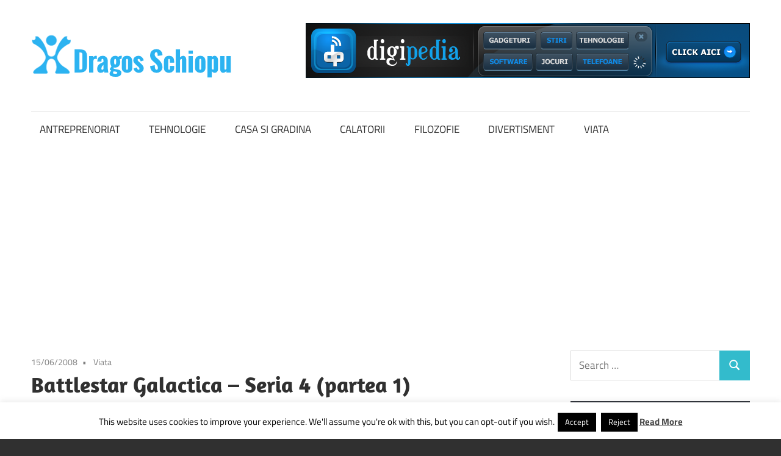

--- FILE ---
content_type: text/html; charset=UTF-8
request_url: https://dragosschiopu.ro/battlestar-galactica-seria-4-partea-1/
body_size: 18751
content:
<!DOCTYPE html><html lang="ro-RO"><head><meta charset="UTF-8"><meta name="viewport" content="width=device-width, initial-scale=1"><link rel="profile" href="http://gmpg.org/xfn/11"><link rel="pingback" href="https://dragosschiopu.ro/xmlrpc.php"><meta name='robots' content='index, follow, max-image-preview:large, max-snippet:-1, max-video-preview:-1' /> <!-- This site is optimized with the Yoast SEO plugin v26.8 - https://yoast.com/product/yoast-seo-wordpress/ --><!-- <link media="all" href="https://dragosschiopu.ro/wp-content/cache/autoptimize/css/autoptimize_e469663ec9435a327117803ee242c738.css" rel="stylesheet"> -->
<link rel="stylesheet" type="text/css" href="//dragosschiopu.ro/wp-content/cache/wpfc-minified/32nzeayd/6bpy9.css" media="all"/><title>Battlestar Galactica - Seria 4 (partea 1) - Dragos Schiopu</title><meta name="description" content="Vineri s-a difuzat pe sci-fi si ultimul episod din aceasta parte a seriei. Daca pana acum totul era cu dus intors si imbarligat, in acest ultim episod (de" /><link rel="canonical" href="https://dragosschiopu.ro/battlestar-galactica-seria-4-partea-1/" /><meta name="twitter:label1" content="Scris de" /><meta name="twitter:data1" content="Dragos Schiopu" /><meta name="twitter:label2" content="Timp estimat pentru citire" /><meta name="twitter:data2" content="1 minut" /> <script type="application/ld+json" class="yoast-schema-graph">{"@context":"https://schema.org","@graph":[{"@type":"Article","@id":"https://dragosschiopu.ro/battlestar-galactica-seria-4-partea-1/#article","isPartOf":{"@id":"https://dragosschiopu.ro/battlestar-galactica-seria-4-partea-1/"},"author":{"name":"Dragos Schiopu","@id":"https://dragosschiopu.ro/#/schema/person/22428e8faa1bb7faba4f24a3cfaa067a"},"headline":"Battlestar Galactica &#8211; Seria 4 (partea 1)","datePublished":"2008-06-15T18:32:27+00:00","mainEntityOfPage":{"@id":"https://dragosschiopu.ro/battlestar-galactica-seria-4-partea-1/"},"wordCount":162,"publisher":{"@id":"https://dragosschiopu.ro/#organization"},"keywords":["filme","sci-fi","seriale","sf"],"articleSection":["Viata"],"inLanguage":"ro-RO"},{"@type":"WebPage","@id":"https://dragosschiopu.ro/battlestar-galactica-seria-4-partea-1/","url":"https://dragosschiopu.ro/battlestar-galactica-seria-4-partea-1/","name":"Battlestar Galactica - Seria 4 (partea 1) - Dragos Schiopu","isPartOf":{"@id":"https://dragosschiopu.ro/#website"},"datePublished":"2008-06-15T18:32:27+00:00","description":"Vineri s-a difuzat pe sci-fi si ultimul episod din aceasta parte a seriei. Daca pana acum totul era cu dus intors si imbarligat, in acest ultim episod (de","breadcrumb":{"@id":"https://dragosschiopu.ro/battlestar-galactica-seria-4-partea-1/#breadcrumb"},"inLanguage":"ro-RO","potentialAction":[{"@type":"ReadAction","target":["https://dragosschiopu.ro/battlestar-galactica-seria-4-partea-1/"]}]},{"@type":"BreadcrumbList","@id":"https://dragosschiopu.ro/battlestar-galactica-seria-4-partea-1/#breadcrumb","itemListElement":[{"@type":"ListItem","position":1,"name":"Prima pagină","item":"https://dragosschiopu.ro/"},{"@type":"ListItem","position":2,"name":"Battlestar Galactica &#8211; Seria 4 (partea 1)"}]},{"@type":"WebSite","@id":"https://dragosschiopu.ro/#website","url":"https://dragosschiopu.ro/","name":"Dragos Schiopu","description":"Blog despre antreprenoriat si calatorii","publisher":{"@id":"https://dragosschiopu.ro/#organization"},"potentialAction":[{"@type":"SearchAction","target":{"@type":"EntryPoint","urlTemplate":"https://dragosschiopu.ro/?s={search_term_string}"},"query-input":{"@type":"PropertyValueSpecification","valueRequired":true,"valueName":"search_term_string"}}],"inLanguage":"ro-RO"},{"@type":"Organization","@id":"https://dragosschiopu.ro/#organization","name":"Dragos Schiopu","url":"https://dragosschiopu.ro/","logo":{"@type":"ImageObject","inLanguage":"ro-RO","@id":"https://dragosschiopu.ro/#/schema/logo/image/","url":"https://dragosschiopu.ro/wp-content/uploads/2014/05/dragos_schiopu-logo6.png","contentUrl":"https://dragosschiopu.ro/wp-content/uploads/2014/05/dragos_schiopu-logo6.png","width":340,"height":90,"caption":"Dragos Schiopu"},"image":{"@id":"https://dragosschiopu.ro/#/schema/logo/image/"}},{"@type":"Person","@id":"https://dragosschiopu.ro/#/schema/person/22428e8faa1bb7faba4f24a3cfaa067a","name":"Dragos Schiopu","image":{"@type":"ImageObject","inLanguage":"ro-RO","@id":"https://dragosschiopu.ro/#/schema/person/image/","url":"https://secure.gravatar.com/avatar/03f5a8cad8099f63d9d2d032a68d387ac5783f18af1baed524601b3677c5c2c7?s=96&r=g","contentUrl":"https://secure.gravatar.com/avatar/03f5a8cad8099f63d9d2d032a68d387ac5783f18af1baed524601b3677c5c2c7?s=96&r=g","caption":"Dragos Schiopu"},"description":"Antreprenor. Investitor, Risk strategist. Pasionat de tehnologie și blogging. Dezvoltator de afaceri online. Optimist și perseverent. Om.","url":"https://dragosschiopu.ro/author/haotik/"}]}</script> <!-- / Yoast SEO plugin. --><link rel='dns-prefetch' href='//www.googletagmanager.com' /><link rel='dns-prefetch' href='//pagead2.googlesyndication.com' /><link rel='dns-prefetch' href='//fundingchoicesmessages.google.com' /><link rel="alternate" type="application/rss+xml" title="Dragos Schiopu &raquo; Flux" href="https://dragosschiopu.ro/feed/" /><link rel="alternate" type="application/rss+xml" title="Dragos Schiopu &raquo; Flux comentarii" href="https://dragosschiopu.ro/comments/feed/" /><link rel="alternate" title="oEmbed (JSON)" type="application/json+oembed" href="https://dragosschiopu.ro/wp-json/oembed/1.0/embed?url=https%3A%2F%2Fdragosschiopu.ro%2Fbattlestar-galactica-seria-4-partea-1%2F" /><link rel="alternate" title="oEmbed (XML)" type="text/xml+oembed" href="https://dragosschiopu.ro/wp-json/oembed/1.0/embed?url=https%3A%2F%2Fdragosschiopu.ro%2Fbattlestar-galactica-seria-4-partea-1%2F&#038;format=xml" /> <script src='//dragosschiopu.ro/wp-content/cache/wpfc-minified/qm1f9rbx/6bpy9.js' type="text/javascript"></script>
<!-- <script type="text/javascript" src="https://dragosschiopu.ro/wp-includes/js/jquery/jquery.min.js?ver=3.7.1" id="jquery-core-js"></script> --> <script type="text/javascript" id="cookie-law-info-js-extra">/* <![CDATA[ */
var Cli_Data = {"nn_cookie_ids":[],"cookielist":[],"non_necessary_cookies":[],"ccpaEnabled":"","ccpaRegionBased":"","ccpaBarEnabled":"","strictlyEnabled":["necessary","obligatoire"],"ccpaType":"gdpr","js_blocking":"","custom_integration":"","triggerDomRefresh":"","secure_cookies":""};
var cli_cookiebar_settings = {"animate_speed_hide":"500","animate_speed_show":"500","background":"#fff","border":"#444","border_on":"","button_1_button_colour":"#000","button_1_button_hover":"#000000","button_1_link_colour":"#fff","button_1_as_button":"1","button_1_new_win":"","button_2_button_colour":"#333","button_2_button_hover":"#292929","button_2_link_colour":"#444","button_2_as_button":"","button_2_hidebar":"1","button_3_button_colour":"#000","button_3_button_hover":"#000000","button_3_link_colour":"#fff","button_3_as_button":"1","button_3_new_win":"","button_4_button_colour":"#000","button_4_button_hover":"#000000","button_4_link_colour":"#fff","button_4_as_button":"1","button_7_button_colour":"#61a229","button_7_button_hover":"#4e8221","button_7_link_colour":"#fff","button_7_as_button":"1","button_7_new_win":"","font_family":"inherit","header_fix":"","notify_animate_hide":"1","notify_animate_show":"","notify_div_id":"#cookie-law-info-bar","notify_position_horizontal":"right","notify_position_vertical":"bottom","scroll_close":"","scroll_close_reload":"","accept_close_reload":"","reject_close_reload":"","showagain_tab":"","showagain_background":"#fff","showagain_border":"#000","showagain_div_id":"#cookie-law-info-again","showagain_x_position":"100px","text":"#000","show_once_yn":"","show_once":"10000","logging_on":"","as_popup":"","popup_overlay":"1","bar_heading_text":"","cookie_bar_as":"banner","popup_showagain_position":"bottom-right","widget_position":"left"};
var log_object = {"ajax_url":"https://dragosschiopu.ro/wp-admin/admin-ajax.php"};
//# sourceURL=cookie-law-info-js-extra
/* ]]> */</script> <script type="text/javascript" id="maxwell-slider-js-extra">/* <![CDATA[ */
var maxwell_slider_params = {"animation":"slide","speed":"7000"};
//# sourceURL=maxwell-slider-js-extra
/* ]]> */</script> <!-- Google tag (gtag.js) snippet added by Site Kit --> <!-- Google Analytics snippet added by Site Kit --> <script type="text/javascript" src="https://www.googletagmanager.com/gtag/js?id=GT-57897M7L" id="google_gtagjs-js" async></script> <script type="text/javascript" id="google_gtagjs-js-after">/* <![CDATA[ */
window.dataLayer = window.dataLayer || [];function gtag(){dataLayer.push(arguments);}
gtag("set","linker",{"domains":["dragosschiopu.ro"]});
gtag("js", new Date());
gtag("set", "developer_id.dZTNiMT", true);
gtag("config", "GT-57897M7L");
//# sourceURL=google_gtagjs-js-after
/* ]]> */</script> <link rel="https://api.w.org/" href="https://dragosschiopu.ro/wp-json/" /><link rel="alternate" title="JSON" type="application/json" href="https://dragosschiopu.ro/wp-json/wp/v2/posts/674" /><link rel="EditURI" type="application/rsd+xml" title="RSD" href="https://dragosschiopu.ro/xmlrpc.php?rsd" /><link rel='shortlink' href='https://dragosschiopu.ro/?p=674' /><meta name="generator" content="Site Kit by Google 1.170.0" /> <!-- Google AdSense meta tags added by Site Kit --><meta name="google-adsense-platform-account" content="ca-host-pub-2644536267352236"><meta name="google-adsense-platform-domain" content="sitekit.withgoogle.com"> <!-- End Google AdSense meta tags added by Site Kit --> <!-- Google AdSense snippet added by Site Kit --> <script type="text/javascript" async="async" src="https://pagead2.googlesyndication.com/pagead/js/adsbygoogle.js?client=ca-pub-6083708661861562&amp;host=ca-host-pub-2644536267352236" crossorigin="anonymous"></script> <!-- End Google AdSense snippet added by Site Kit --> <!-- Google AdSense Ad Blocking Recovery snippet added by Site Kit --> <script async src="https://fundingchoicesmessages.google.com/i/pub-6083708661861562?ers=1"></script><script>(function() {function signalGooglefcPresent() {if (!window.frames['googlefcPresent']) {if (document.body) {const iframe = document.createElement('iframe'); iframe.style = 'width: 0; height: 0; border: none; z-index: -1000; left: -1000px; top: -1000px;'; iframe.style.display = 'none'; iframe.name = 'googlefcPresent'; document.body.appendChild(iframe);} else {setTimeout(signalGooglefcPresent, 0);}}}signalGooglefcPresent();})();</script> <!-- End Google AdSense Ad Blocking Recovery snippet added by Site Kit --> <!-- Google AdSense Ad Blocking Recovery Error Protection snippet added by Site Kit --> <script>(function(){'use strict';function aa(a){var b=0;return function(){return b<a.length?{done:!1,value:a[b++]}:{done:!0}}}var ba=typeof Object.defineProperties=="function"?Object.defineProperty:function(a,b,c){if(a==Array.prototype||a==Object.prototype)return a;a[b]=c.value;return a};
function ca(a){a=["object"==typeof globalThis&&globalThis,a,"object"==typeof window&&window,"object"==typeof self&&self,"object"==typeof global&&global];for(var b=0;b<a.length;++b){var c=a[b];if(c&&c.Math==Math)return c}throw Error("Cannot find global object");}var da=ca(this);function l(a,b){if(b)a:{var c=da;a=a.split(".");for(var d=0;d<a.length-1;d++){var e=a[d];if(!(e in c))break a;c=c[e]}a=a[a.length-1];d=c[a];b=b(d);b!=d&&b!=null&&ba(c,a,{configurable:!0,writable:!0,value:b})}}
function ea(a){return a.raw=a}function n(a){var b=typeof Symbol!="undefined"&&Symbol.iterator&&a[Symbol.iterator];if(b)return b.call(a);if(typeof a.length=="number")return{next:aa(a)};throw Error(String(a)+" is not an iterable or ArrayLike");}function fa(a){for(var b,c=[];!(b=a.next()).done;)c.push(b.value);return c}var ha=typeof Object.create=="function"?Object.create:function(a){function b(){}b.prototype=a;return new b},p;
if(typeof Object.setPrototypeOf=="function")p=Object.setPrototypeOf;else{var q;a:{var ja={a:!0},ka={};try{ka.__proto__=ja;q=ka.a;break a}catch(a){}q=!1}p=q?function(a,b){a.__proto__=b;if(a.__proto__!==b)throw new TypeError(a+" is not extensible");return a}:null}var la=p;
function t(a,b){a.prototype=ha(b.prototype);a.prototype.constructor=a;if(la)la(a,b);else for(var c in b)if(c!="prototype")if(Object.defineProperties){var d=Object.getOwnPropertyDescriptor(b,c);d&&Object.defineProperty(a,c,d)}else a[c]=b[c];a.A=b.prototype}function ma(){for(var a=Number(this),b=[],c=a;c<arguments.length;c++)b[c-a]=arguments[c];return b}l("Object.is",function(a){return a?a:function(b,c){return b===c?b!==0||1/b===1/c:b!==b&&c!==c}});
l("Array.prototype.includes",function(a){return a?a:function(b,c){var d=this;d instanceof String&&(d=String(d));var e=d.length;c=c||0;for(c<0&&(c=Math.max(c+e,0));c<e;c++){var f=d[c];if(f===b||Object.is(f,b))return!0}return!1}});
l("String.prototype.includes",function(a){return a?a:function(b,c){if(this==null)throw new TypeError("The 'this' value for String.prototype.includes must not be null or undefined");if(b instanceof RegExp)throw new TypeError("First argument to String.prototype.includes must not be a regular expression");return this.indexOf(b,c||0)!==-1}});l("Number.MAX_SAFE_INTEGER",function(){return 9007199254740991});
l("Number.isFinite",function(a){return a?a:function(b){return typeof b!=="number"?!1:!isNaN(b)&&b!==Infinity&&b!==-Infinity}});l("Number.isInteger",function(a){return a?a:function(b){return Number.isFinite(b)?b===Math.floor(b):!1}});l("Number.isSafeInteger",function(a){return a?a:function(b){return Number.isInteger(b)&&Math.abs(b)<=Number.MAX_SAFE_INTEGER}});
l("Math.trunc",function(a){return a?a:function(b){b=Number(b);if(isNaN(b)||b===Infinity||b===-Infinity||b===0)return b;var c=Math.floor(Math.abs(b));return b<0?-c:c}});/*

 Copyright The Closure Library Authors.
 SPDX-License-Identifier: Apache-2.0
*/
var u=this||self;function v(a,b){a:{var c=["CLOSURE_FLAGS"];for(var d=u,e=0;e<c.length;e++)if(d=d[c[e]],d==null){c=null;break a}c=d}a=c&&c[a];return a!=null?a:b}function w(a){return a};function na(a){u.setTimeout(function(){throw a;},0)};var oa=v(610401301,!1),pa=v(188588736,!0),qa=v(645172343,v(1,!0));var x,ra=u.navigator;x=ra?ra.userAgentData||null:null;function z(a){return oa?x?x.brands.some(function(b){return(b=b.brand)&&b.indexOf(a)!=-1}):!1:!1}function A(a){var b;a:{if(b=u.navigator)if(b=b.userAgent)break a;b=""}return b.indexOf(a)!=-1};function B(){return oa?!!x&&x.brands.length>0:!1}function C(){return B()?z("Chromium"):(A("Chrome")||A("CriOS"))&&!(B()?0:A("Edge"))||A("Silk")};var sa=B()?!1:A("Trident")||A("MSIE");!A("Android")||C();C();A("Safari")&&(C()||(B()?0:A("Coast"))||(B()?0:A("Opera"))||(B()?0:A("Edge"))||(B()?z("Microsoft Edge"):A("Edg/"))||B()&&z("Opera"));var ta={},D=null;var ua=typeof Uint8Array!=="undefined",va=!sa&&typeof btoa==="function";var wa;function E(){return typeof BigInt==="function"};var F=typeof Symbol==="function"&&typeof Symbol()==="symbol";function xa(a){return typeof Symbol==="function"&&typeof Symbol()==="symbol"?Symbol():a}var G=xa(),ya=xa("2ex");var za=F?function(a,b){a[G]|=b}:function(a,b){a.g!==void 0?a.g|=b:Object.defineProperties(a,{g:{value:b,configurable:!0,writable:!0,enumerable:!1}})},H=F?function(a){return a[G]|0}:function(a){return a.g|0},I=F?function(a){return a[G]}:function(a){return a.g},J=F?function(a,b){a[G]=b}:function(a,b){a.g!==void 0?a.g=b:Object.defineProperties(a,{g:{value:b,configurable:!0,writable:!0,enumerable:!1}})};function Aa(a,b){J(b,(a|0)&-14591)}function Ba(a,b){J(b,(a|34)&-14557)};var K={},Ca={};function Da(a){return!(!a||typeof a!=="object"||a.g!==Ca)}function Ea(a){return a!==null&&typeof a==="object"&&!Array.isArray(a)&&a.constructor===Object}function L(a,b,c){if(!Array.isArray(a)||a.length)return!1;var d=H(a);if(d&1)return!0;if(!(b&&(Array.isArray(b)?b.includes(c):b.has(c))))return!1;J(a,d|1);return!0};var M=0,N=0;function Fa(a){var b=a>>>0;M=b;N=(a-b)/4294967296>>>0}function Ga(a){if(a<0){Fa(-a);var b=n(Ha(M,N));a=b.next().value;b=b.next().value;M=a>>>0;N=b>>>0}else Fa(a)}function Ia(a,b){b>>>=0;a>>>=0;if(b<=2097151)var c=""+(4294967296*b+a);else E()?c=""+(BigInt(b)<<BigInt(32)|BigInt(a)):(c=(a>>>24|b<<8)&16777215,b=b>>16&65535,a=(a&16777215)+c*6777216+b*6710656,c+=b*8147497,b*=2,a>=1E7&&(c+=a/1E7>>>0,a%=1E7),c>=1E7&&(b+=c/1E7>>>0,c%=1E7),c=b+Ja(c)+Ja(a));return c}
function Ja(a){a=String(a);return"0000000".slice(a.length)+a}function Ha(a,b){b=~b;a?a=~a+1:b+=1;return[a,b]};var Ka=/^-?([1-9][0-9]*|0)(\.[0-9]+)?$/;var O;function La(a,b){O=b;a=new a(b);O=void 0;return a}
function P(a,b,c){a==null&&(a=O);O=void 0;if(a==null){var d=96;c?(a=[c],d|=512):a=[];b&&(d=d&-16760833|(b&1023)<<14)}else{if(!Array.isArray(a))throw Error("narr");d=H(a);if(d&2048)throw Error("farr");if(d&64)return a;d|=64;if(c&&(d|=512,c!==a[0]))throw Error("mid");a:{c=a;var e=c.length;if(e){var f=e-1;if(Ea(c[f])){d|=256;b=f-(+!!(d&512)-1);if(b>=1024)throw Error("pvtlmt");d=d&-16760833|(b&1023)<<14;break a}}if(b){b=Math.max(b,e-(+!!(d&512)-1));if(b>1024)throw Error("spvt");d=d&-16760833|(b&1023)<<
14}}}J(a,d);return a};function Ma(a){switch(typeof a){case "number":return isFinite(a)?a:String(a);case "boolean":return a?1:0;case "object":if(a)if(Array.isArray(a)){if(L(a,void 0,0))return}else if(ua&&a!=null&&a instanceof Uint8Array){if(va){for(var b="",c=0,d=a.length-10240;c<d;)b+=String.fromCharCode.apply(null,a.subarray(c,c+=10240));b+=String.fromCharCode.apply(null,c?a.subarray(c):a);a=btoa(b)}else{b===void 0&&(b=0);if(!D){D={};c="ABCDEFGHIJKLMNOPQRSTUVWXYZabcdefghijklmnopqrstuvwxyz0123456789".split("");d=["+/=",
"+/","-_=","-_.","-_"];for(var e=0;e<5;e++){var f=c.concat(d[e].split(""));ta[e]=f;for(var g=0;g<f.length;g++){var h=f[g];D[h]===void 0&&(D[h]=g)}}}b=ta[b];c=Array(Math.floor(a.length/3));d=b[64]||"";for(e=f=0;f<a.length-2;f+=3){var k=a[f],m=a[f+1];h=a[f+2];g=b[k>>2];k=b[(k&3)<<4|m>>4];m=b[(m&15)<<2|h>>6];h=b[h&63];c[e++]=g+k+m+h}g=0;h=d;switch(a.length-f){case 2:g=a[f+1],h=b[(g&15)<<2]||d;case 1:a=a[f],c[e]=b[a>>2]+b[(a&3)<<4|g>>4]+h+d}a=c.join("")}return a}}return a};function Na(a,b,c){a=Array.prototype.slice.call(a);var d=a.length,e=b&256?a[d-1]:void 0;d+=e?-1:0;for(b=b&512?1:0;b<d;b++)a[b]=c(a[b]);if(e){b=a[b]={};for(var f in e)Object.prototype.hasOwnProperty.call(e,f)&&(b[f]=c(e[f]))}return a}function Oa(a,b,c,d,e){if(a!=null){if(Array.isArray(a))a=L(a,void 0,0)?void 0:e&&H(a)&2?a:Pa(a,b,c,d!==void 0,e);else if(Ea(a)){var f={},g;for(g in a)Object.prototype.hasOwnProperty.call(a,g)&&(f[g]=Oa(a[g],b,c,d,e));a=f}else a=b(a,d);return a}}
function Pa(a,b,c,d,e){var f=d||c?H(a):0;d=d?!!(f&32):void 0;a=Array.prototype.slice.call(a);for(var g=0;g<a.length;g++)a[g]=Oa(a[g],b,c,d,e);c&&c(f,a);return a}function Qa(a){return a.s===K?a.toJSON():Ma(a)};function Ra(a,b,c){c=c===void 0?Ba:c;if(a!=null){if(ua&&a instanceof Uint8Array)return b?a:new Uint8Array(a);if(Array.isArray(a)){var d=H(a);if(d&2)return a;b&&(b=d===0||!!(d&32)&&!(d&64||!(d&16)));return b?(J(a,(d|34)&-12293),a):Pa(a,Ra,d&4?Ba:c,!0,!0)}a.s===K&&(c=a.h,d=I(c),a=d&2?a:La(a.constructor,Sa(c,d,!0)));return a}}function Sa(a,b,c){var d=c||b&2?Ba:Aa,e=!!(b&32);a=Na(a,b,function(f){return Ra(f,e,d)});za(a,32|(c?2:0));return a};function Ta(a,b){a=a.h;return Ua(a,I(a),b)}function Va(a,b,c,d){b=d+(+!!(b&512)-1);if(!(b<0||b>=a.length||b>=c))return a[b]}
function Ua(a,b,c,d){if(c===-1)return null;var e=b>>14&1023||536870912;if(c>=e){if(b&256)return a[a.length-1][c]}else{var f=a.length;if(d&&b&256&&(d=a[f-1][c],d!=null)){if(Va(a,b,e,c)&&ya!=null){var g;a=(g=wa)!=null?g:wa={};g=a[ya]||0;g>=4||(a[ya]=g+1,g=Error(),g.__closure__error__context__984382||(g.__closure__error__context__984382={}),g.__closure__error__context__984382.severity="incident",na(g))}return d}return Va(a,b,e,c)}}
function Wa(a,b,c,d,e){var f=b>>14&1023||536870912;if(c>=f||e&&!qa){var g=b;if(b&256)e=a[a.length-1];else{if(d==null)return;e=a[f+(+!!(b&512)-1)]={};g|=256}e[c]=d;c<f&&(a[c+(+!!(b&512)-1)]=void 0);g!==b&&J(a,g)}else a[c+(+!!(b&512)-1)]=d,b&256&&(a=a[a.length-1],c in a&&delete a[c])}
function Xa(a,b){var c=Ya;var d=d===void 0?!1:d;var e=a.h;var f=I(e),g=Ua(e,f,b,d);if(g!=null&&typeof g==="object"&&g.s===K)c=g;else if(Array.isArray(g)){var h=H(g),k=h;k===0&&(k|=f&32);k|=f&2;k!==h&&J(g,k);c=new c(g)}else c=void 0;c!==g&&c!=null&&Wa(e,f,b,c,d);e=c;if(e==null)return e;a=a.h;f=I(a);f&2||(g=e,c=g.h,h=I(c),g=h&2?La(g.constructor,Sa(c,h,!1)):g,g!==e&&(e=g,Wa(a,f,b,e,d)));return e}function Za(a,b){a=Ta(a,b);return a==null||typeof a==="string"?a:void 0}
function $a(a,b){var c=c===void 0?0:c;a=Ta(a,b);if(a!=null)if(b=typeof a,b==="number"?Number.isFinite(a):b!=="string"?0:Ka.test(a))if(typeof a==="number"){if(a=Math.trunc(a),!Number.isSafeInteger(a)){Ga(a);b=M;var d=N;if(a=d&2147483648)b=~b+1>>>0,d=~d>>>0,b==0&&(d=d+1>>>0);b=d*4294967296+(b>>>0);a=a?-b:b}}else if(b=Math.trunc(Number(a)),Number.isSafeInteger(b))a=String(b);else{if(b=a.indexOf("."),b!==-1&&(a=a.substring(0,b)),!(a[0]==="-"?a.length<20||a.length===20&&Number(a.substring(0,7))>-922337:
a.length<19||a.length===19&&Number(a.substring(0,6))<922337)){if(a.length<16)Ga(Number(a));else if(E())a=BigInt(a),M=Number(a&BigInt(4294967295))>>>0,N=Number(a>>BigInt(32)&BigInt(4294967295));else{b=+(a[0]==="-");N=M=0;d=a.length;for(var e=b,f=(d-b)%6+b;f<=d;e=f,f+=6)e=Number(a.slice(e,f)),N*=1E6,M=M*1E6+e,M>=4294967296&&(N+=Math.trunc(M/4294967296),N>>>=0,M>>>=0);b&&(b=n(Ha(M,N)),a=b.next().value,b=b.next().value,M=a,N=b)}a=M;b=N;b&2147483648?E()?a=""+(BigInt(b|0)<<BigInt(32)|BigInt(a>>>0)):(b=
n(Ha(a,b)),a=b.next().value,b=b.next().value,a="-"+Ia(a,b)):a=Ia(a,b)}}else a=void 0;return a!=null?a:c}function R(a,b){var c=c===void 0?"":c;a=Za(a,b);return a!=null?a:c};var S;function T(a,b,c){this.h=P(a,b,c)}T.prototype.toJSON=function(){return ab(this)};T.prototype.s=K;T.prototype.toString=function(){try{return S=!0,ab(this).toString()}finally{S=!1}};
function ab(a){var b=S?a.h:Pa(a.h,Qa,void 0,void 0,!1);var c=!S;var d=pa?void 0:a.constructor.v;var e=I(c?a.h:b);if(a=b.length){var f=b[a-1],g=Ea(f);g?a--:f=void 0;e=+!!(e&512)-1;var h=b;if(g){b:{var k=f;var m={};g=!1;if(k)for(var r in k)if(Object.prototype.hasOwnProperty.call(k,r))if(isNaN(+r))m[r]=k[r];else{var y=k[r];Array.isArray(y)&&(L(y,d,+r)||Da(y)&&y.size===0)&&(y=null);y==null&&(g=!0);y!=null&&(m[r]=y)}if(g){for(var Q in m)break b;m=null}else m=k}k=m==null?f!=null:m!==f}for(var ia;a>0;a--){Q=
a-1;r=h[Q];Q-=e;if(!(r==null||L(r,d,Q)||Da(r)&&r.size===0))break;ia=!0}if(h!==b||k||ia){if(!c)h=Array.prototype.slice.call(h,0,a);else if(ia||k||m)h.length=a;m&&h.push(m)}b=h}return b};function bb(a){return function(b){if(b==null||b=="")b=new a;else{b=JSON.parse(b);if(!Array.isArray(b))throw Error("dnarr");za(b,32);b=La(a,b)}return b}};function cb(a){this.h=P(a)}t(cb,T);var db=bb(cb);var U;function V(a){this.g=a}V.prototype.toString=function(){return this.g+""};var eb={};function fb(a){if(U===void 0){var b=null;var c=u.trustedTypes;if(c&&c.createPolicy){try{b=c.createPolicy("goog#html",{createHTML:w,createScript:w,createScriptURL:w})}catch(d){u.console&&u.console.error(d.message)}U=b}else U=b}a=(b=U)?b.createScriptURL(a):a;return new V(a,eb)};/*

 SPDX-License-Identifier: Apache-2.0
*/
function gb(a){var b=ma.apply(1,arguments);if(b.length===0)return fb(a[0]);for(var c=a[0],d=0;d<b.length;d++)c+=encodeURIComponent(b[d])+a[d+1];return fb(c)};function hb(a,b){a.src=b instanceof V&&b.constructor===V?b.g:"type_error:TrustedResourceUrl";var c,d;(c=(b=(d=(c=(a.ownerDocument&&a.ownerDocument.defaultView||window).document).querySelector)==null?void 0:d.call(c,"script[nonce]"))?b.nonce||b.getAttribute("nonce")||"":"")&&a.setAttribute("nonce",c)};function ib(){return Math.floor(Math.random()*2147483648).toString(36)+Math.abs(Math.floor(Math.random()*2147483648)^Date.now()).toString(36)};function jb(a,b){b=String(b);a.contentType==="application/xhtml+xml"&&(b=b.toLowerCase());return a.createElement(b)}function kb(a){this.g=a||u.document||document};function lb(a){a=a===void 0?document:a;return a.createElement("script")};function mb(a,b,c,d,e,f){try{var g=a.g,h=lb(g);h.async=!0;hb(h,b);g.head.appendChild(h);h.addEventListener("load",function(){e();d&&g.head.removeChild(h)});h.addEventListener("error",function(){c>0?mb(a,b,c-1,d,e,f):(d&&g.head.removeChild(h),f())})}catch(k){f()}};var nb=u.atob("aHR0cHM6Ly93d3cuZ3N0YXRpYy5jb20vaW1hZ2VzL2ljb25zL21hdGVyaWFsL3N5c3RlbS8xeC93YXJuaW5nX2FtYmVyXzI0ZHAucG5n"),ob=u.atob("WW91IGFyZSBzZWVpbmcgdGhpcyBtZXNzYWdlIGJlY2F1c2UgYWQgb3Igc2NyaXB0IGJsb2NraW5nIHNvZnR3YXJlIGlzIGludGVyZmVyaW5nIHdpdGggdGhpcyBwYWdlLg=="),pb=u.atob("RGlzYWJsZSBhbnkgYWQgb3Igc2NyaXB0IGJsb2NraW5nIHNvZnR3YXJlLCB0aGVuIHJlbG9hZCB0aGlzIHBhZ2Uu");function qb(a,b,c){this.i=a;this.u=b;this.o=c;this.g=null;this.j=[];this.m=!1;this.l=new kb(this.i)}
function rb(a){if(a.i.body&&!a.m){var b=function(){sb(a);u.setTimeout(function(){tb(a,3)},50)};mb(a.l,a.u,2,!0,function(){u[a.o]||b()},b);a.m=!0}}
function sb(a){for(var b=W(1,5),c=0;c<b;c++){var d=X(a);a.i.body.appendChild(d);a.j.push(d)}b=X(a);b.style.bottom="0";b.style.left="0";b.style.position="fixed";b.style.width=W(100,110).toString()+"%";b.style.zIndex=W(2147483544,2147483644).toString();b.style.backgroundColor=ub(249,259,242,252,219,229);b.style.boxShadow="0 0 12px #888";b.style.color=ub(0,10,0,10,0,10);b.style.display="flex";b.style.justifyContent="center";b.style.fontFamily="Roboto, Arial";c=X(a);c.style.width=W(80,85).toString()+
"%";c.style.maxWidth=W(750,775).toString()+"px";c.style.margin="24px";c.style.display="flex";c.style.alignItems="flex-start";c.style.justifyContent="center";d=jb(a.l.g,"IMG");d.className=ib();d.src=nb;d.alt="Warning icon";d.style.height="24px";d.style.width="24px";d.style.paddingRight="16px";var e=X(a),f=X(a);f.style.fontWeight="bold";f.textContent=ob;var g=X(a);g.textContent=pb;Y(a,e,f);Y(a,e,g);Y(a,c,d);Y(a,c,e);Y(a,b,c);a.g=b;a.i.body.appendChild(a.g);b=W(1,5);for(c=0;c<b;c++)d=X(a),a.i.body.appendChild(d),
a.j.push(d)}function Y(a,b,c){for(var d=W(1,5),e=0;e<d;e++){var f=X(a);b.appendChild(f)}b.appendChild(c);c=W(1,5);for(d=0;d<c;d++)e=X(a),b.appendChild(e)}function W(a,b){return Math.floor(a+Math.random()*(b-a))}function ub(a,b,c,d,e,f){return"rgb("+W(Math.max(a,0),Math.min(b,255)).toString()+","+W(Math.max(c,0),Math.min(d,255)).toString()+","+W(Math.max(e,0),Math.min(f,255)).toString()+")"}function X(a){a=jb(a.l.g,"DIV");a.className=ib();return a}
function tb(a,b){b<=0||a.g!=null&&a.g.offsetHeight!==0&&a.g.offsetWidth!==0||(vb(a),sb(a),u.setTimeout(function(){tb(a,b-1)},50))}function vb(a){for(var b=n(a.j),c=b.next();!c.done;c=b.next())(c=c.value)&&c.parentNode&&c.parentNode.removeChild(c);a.j=[];(b=a.g)&&b.parentNode&&b.parentNode.removeChild(b);a.g=null};function wb(a,b,c,d,e){function f(k){document.body?g(document.body):k>0?u.setTimeout(function(){f(k-1)},e):b()}function g(k){k.appendChild(h);u.setTimeout(function(){h?(h.offsetHeight!==0&&h.offsetWidth!==0?b():a(),h.parentNode&&h.parentNode.removeChild(h)):a()},d)}var h=xb(c);f(3)}function xb(a){var b=document.createElement("div");b.className=a;b.style.width="1px";b.style.height="1px";b.style.position="absolute";b.style.left="-10000px";b.style.top="-10000px";b.style.zIndex="-10000";return b};function Ya(a){this.h=P(a)}t(Ya,T);function yb(a){this.h=P(a)}t(yb,T);var zb=bb(yb);function Ab(a){if(!a)return null;a=Za(a,4);var b;a===null||a===void 0?b=null:b=fb(a);return b};var Bb=ea([""]),Cb=ea([""]);function Db(a,b){this.m=a;this.o=new kb(a.document);this.g=b;this.j=R(this.g,1);this.u=Ab(Xa(this.g,2))||gb(Bb);this.i=!1;b=Ab(Xa(this.g,13))||gb(Cb);this.l=new qb(a.document,b,R(this.g,12))}Db.prototype.start=function(){Eb(this)};
function Eb(a){Fb(a);mb(a.o,a.u,3,!1,function(){a:{var b=a.j;var c=u.btoa(b);if(c=u[c]){try{var d=db(u.atob(c))}catch(e){b=!1;break a}b=b===Za(d,1)}else b=!1}b?Z(a,R(a.g,14)):(Z(a,R(a.g,8)),rb(a.l))},function(){wb(function(){Z(a,R(a.g,7));rb(a.l)},function(){return Z(a,R(a.g,6))},R(a.g,9),$a(a.g,10),$a(a.g,11))})}function Z(a,b){a.i||(a.i=!0,a=new a.m.XMLHttpRequest,a.open("GET",b,!0),a.send())}function Fb(a){var b=u.btoa(a.j);a.m[b]&&Z(a,R(a.g,5))};(function(a,b){u[a]=function(){var c=ma.apply(0,arguments);u[a]=function(){};b.call.apply(b,[null].concat(c instanceof Array?c:fa(n(c))))}})("__h82AlnkH6D91__",function(a){typeof window.atob==="function"&&(new Db(window,zb(window.atob(a)))).start()});}).call(this);

window.__h82AlnkH6D91__("[base64]/[base64]/[base64]/[base64]");</script> <!-- End Google AdSense Ad Blocking Recovery Error Protection snippet added by Site Kit --><link rel="icon" href="https://dragosschiopu.ro/wp-content/uploads/2014/04/favicon.png" sizes="32x32" /><link rel="icon" href="https://dragosschiopu.ro/wp-content/uploads/2014/04/favicon.png" sizes="192x192" /><link rel="apple-touch-icon" href="https://dragosschiopu.ro/wp-content/uploads/2014/04/favicon.png" /><meta name="msapplication-TileImage" content="https://dragosschiopu.ro/wp-content/uploads/2014/04/favicon.png" /></head><body class="wp-singular post-template-default single single-post postid-674 single-format-standard wp-custom-logo wp-embed-responsive wp-theme-maxwell post-layout-one-column"><div id="page" class="hfeed site"> <a class="skip-link screen-reader-text" href="#content">Skip to content</a><header id="masthead" class="site-header clearfix" role="banner"><div class="header-main container clearfix"><div id="logo" class="site-branding clearfix"> <a href="https://dragosschiopu.ro/" class="custom-logo-link" rel="home"><img width="340" height="90" src="https://dragosschiopu.ro/wp-content/uploads/2014/05/dragos_schiopu-logo6.png" class="custom-logo" alt="Dragos Schiopu" decoding="async" srcset="https://dragosschiopu.ro/wp-content/uploads/2014/05/dragos_schiopu-logo6.png 340w, https://dragosschiopu.ro/wp-content/uploads/2014/05/dragos_schiopu-logo6-200x53.png 200w" sizes="(max-width: 340px) 100vw, 340px" /></a><p class="site-title"><a href="https://dragosschiopu.ro/" rel="home">Dragos Schiopu</a></p><p class="site-description">Blog despre antreprenoriat si calatorii</p></div><!-- .site-branding --><div class="header-widgets clearfix"><aside id="ai_widget-5" class="header-widget block-widget"><div class='code-block code-block-2' style='margin: 8px 0; clear: both;'> <a href='//www.digipedia.ro' target='_BLANK'> <img alt='DigiPedia' src='//digipedia.ro/banners/dp728x90.png'/></a></div></aside></div><!-- .header-widgets --></div><!-- .header-main --><div id="main-navigation-wrap" class="primary-navigation-wrap"> <button class="primary-menu-toggle menu-toggle" aria-controls="primary-menu" aria-expanded="false" > <svg class="icon icon-menu" aria-hidden="true" role="img"> <use xlink:href="https://dragosschiopu.ro/wp-content/themes/maxwell/assets/icons/genericons-neue.svg#menu"></use> </svg><svg class="icon icon-close" aria-hidden="true" role="img"> <use xlink:href="https://dragosschiopu.ro/wp-content/themes/maxwell/assets/icons/genericons-neue.svg#close"></use> </svg> <span class="menu-toggle-text">Navigation</span> </button><div class="primary-navigation"><nav id="site-navigation" class="main-navigation" role="navigation"  aria-label="Primary Menu"><ul id="primary-menu" class="menu"><li id="menu-item-40233" class="menu-item menu-item-type-taxonomy menu-item-object-category menu-item-40233"><a href="https://dragosschiopu.ro/category/antreprenoriat/">ANTREPRENORIAT</a></li><li id="menu-item-40234" class="menu-item menu-item-type-taxonomy menu-item-object-category menu-item-40234"><a href="https://dragosschiopu.ro/category/tehnologie/">TEHNOLOGIE</a></li><li id="menu-item-40238" class="menu-item menu-item-type-taxonomy menu-item-object-category menu-item-40238"><a href="https://dragosschiopu.ro/category/casa-si-gradina/">CASA SI GRADINA</a></li><li id="menu-item-40235" class="menu-item menu-item-type-taxonomy menu-item-object-category menu-item-40235"><a href="https://dragosschiopu.ro/category/calatorii/">CALATORII</a></li><li id="menu-item-40236" class="menu-item menu-item-type-taxonomy menu-item-object-category menu-item-40236"><a href="https://dragosschiopu.ro/category/filozofie/">FILOZOFIE</a></li><li id="menu-item-40237" class="menu-item menu-item-type-taxonomy menu-item-object-category menu-item-40237"><a href="https://dragosschiopu.ro/category/divertisment/">DIVERTISMENT</a></li><li id="menu-item-40232" class="menu-item menu-item-type-taxonomy menu-item-object-category current-post-ancestor current-menu-parent current-post-parent menu-item-40232"><a href="https://dragosschiopu.ro/category/viata/">VIATA</a></li></ul></nav><!-- #site-navigation --></div><!-- .primary-navigation --></div></header><!-- #masthead --><div id="content" class="site-content container clearfix"><section id="primary" class="content-single content-area"><main id="main" class="site-main" role="main"><article id="post-674" class="post-674 post type-post status-publish format-standard hentry category-viata tag-filme tag-sci-fi tag-seriale tag-sf"><header class="entry-header"><div class="entry-meta"><span class="meta-date"><a href="https://dragosschiopu.ro/battlestar-galactica-seria-4-partea-1/" title="6:32 pm" rel="bookmark"><time class="entry-date published updated" datetime="2008-06-15T18:32:27+03:00">15/06/2008</time></a></span><span class="meta-category"> <a href="https://dragosschiopu.ro/category/viata/" rel="category tag">Viata</a></span></div><h1 class="entry-title">Battlestar Galactica &#8211; Seria 4 (partea 1)</h1><div class="posted-by"> <img alt='' src='https://secure.gravatar.com/avatar/03f5a8cad8099f63d9d2d032a68d387ac5783f18af1baed524601b3677c5c2c7?s=32&#038;r=g' srcset='https://secure.gravatar.com/avatar/03f5a8cad8099f63d9d2d032a68d387ac5783f18af1baed524601b3677c5c2c7?s=64&#038;r=g 2x' class='avatar avatar-32 photo' height='32' width='32' decoding='async'/>Posted by <span class="meta-author"> <span class="author vcard"><a class="url fn n" href="https://dragosschiopu.ro/author/haotik/" title="View all posts by Dragos Schiopu" rel="author">Dragos Schiopu</a></span></span></div></header><!-- .entry-header --><div class="entry-content clearfix"><p>Vineri s-a difuzat pe sci-fi si ultimul episod din aceasta parte a seriei. Daca pana acum totul era cu dus intors si imbarligat, in acest ultim episod (de la jumatatea seriei) lucrurile se desfasoara cu foarte mare rapiditate, si totul se petrece intr-un mod deosebit.</p><p>Restul sezonului 4 apare abia in 2009, dar macar de data asta nu au facut ca de obicei cand ne lasau total cu oki in soare. Cu 5 minute inainte de final mai mai ca imi venea sa opresc filmul de frica ca cine stie ce se intampla ca sa ne lase iar cu ochii in soare.</p><p>Tot nu ne spune care este al V-lea cylon, dar eu sunt aproape sigur ca este Gaius Baltar. Indiferent de viziunile celorlalti, este singurul care a fost capabil sa faca &#8222;proiectii&#8221;, cred ca scenaristi stau pe net si rad de toata nebunia creata in jurul acestui al V-lea cylon, cand e foarte clar ca e vorba de Baltar.</p></div><!-- .entry-content --><footer class="entry-footer"><div class="entry-tags clearfix"> <span class="meta-tags"> <a href="https://dragosschiopu.ro/tag/filme/" rel="tag">filme</a><a href="https://dragosschiopu.ro/tag/sci-fi/" rel="tag">sci-fi</a><a href="https://dragosschiopu.ro/tag/seriale/" rel="tag">seriale</a><a href="https://dragosschiopu.ro/tag/sf/" rel="tag">sf</a> </span></div><!-- .entry-tags --><nav class="navigation post-navigation" aria-label="Articole"><h2 class="screen-reader-text">Navigare în articole</h2><div class="nav-links"><div class="nav-previous"><a href="https://dragosschiopu.ro/23-km-ora/" rel="prev"><span class="nav-link-text">Previous Post</span><h3 class="entry-title">23 km/ora</h3></a></div><div class="nav-next"><a href="https://dragosschiopu.ro/indiana-jones-and-the-kingdom-of-the-crystal-skull-2008/" rel="next"><span class="nav-link-text">Next Post</span><h3 class="entry-title">Indiana Jones and the Kingdom of the Crystal Skull (2008)</h3></a></div></div></nav></footer><!-- .entry-footer --></article><div id="comments" class="comments-area"></div><!-- #comments --></main><!-- #main --></section><!-- #primary --><section id="secondary" class="sidebar widget-area clearfix" role="complementary"><aside id="search-2" class="widget widget_search clearfix"><form role="search" method="get" class="search-form" action="https://dragosschiopu.ro/"> <label> <span class="screen-reader-text">Search for:</span> <input type="search" class="search-field"
 placeholder="Search &hellip;"
 value="" name="s"
 title="Search for:" /> </label> <button type="submit" class="search-submit"> <svg class="icon icon-search" aria-hidden="true" role="img"> <use xlink:href="https://dragosschiopu.ro/wp-content/themes/maxwell/assets/icons/genericons-neue.svg#search"></use> </svg> <span class="screen-reader-text">Search</span> </button></form></aside><aside id="custom_html-5" class="widget_text widget widget_custom_html clearfix"><div class="widget-header"><h3 class="widget-title">Proiectele altora</h3></div><div class="textwidget custom-html-widget"><a href="https://paulpadurariu.ro/studio-foto-iasi/" title="Studio Foto Iasi">Studio Foto Iasi</a> <br></div></aside><aside id="recent-posts-2" class="widget widget_recent_entries clearfix"><div class="widget-header"><h3 class="widget-title">Art. recente</h3></div><ul><li> <a href="https://dragosschiopu.ro/descopera-solutiile-gammax-si-hexol-pentru-protectia-motorului-si-a-transmisiei-de-la-rulmentika/">Descoperă soluțiile Gammax și Hexol pentru protecția motorului și a transmisiei de la Rulmentika!</a></li><li> <a href="https://dragosschiopu.ro/cauti-un-telefon-performant-dar-accesibil-in-romania-vezi-oferta-pentru-iphone-11-de-la-ch-ios/">Cauți un telefon performant, dar accesibil în România? Vezi oferta pentru iPhone 11 de la CH-iOS!</a></li><li> <a href="https://dragosschiopu.ro/ce-restaurant-din-suceava-are-pizza-delicioasa-pe-care-merita-sa-o-incerci-pepenero-and-more/">Ce restaurant din Suceava are pizza delicioasă pe care merită să o încerci? Pepenero… and more</a></li><li> <a href="https://dragosschiopu.ro/mor-de-pofta-da-fac-nazuri-de-unde-am-luat-un-burger-de-vita-cu-cheddar-bun-in-suceava-afla-aici/">Mor de poftă, da’ fac nazuri: de unde am luat un burger de vită cu cheddar, bun, în Suceava? Află aici!</a></li><li> <a href="https://dragosschiopu.ro/de-ce-sa-porti-ochelari-de-protectie-pentru-calculator-in-iasi-chiar-daca-nu-i-crezi-necesari-afla/">De ce să porți ochelari de protecție pentru calculator în Iași, chiar dacă nu-i crezi necesari? Află</a></li></ul></aside><aside id="recent-comments-3" class="widget widget_recent_comments clearfix"><div class="widget-header"><h3 class="widget-title">Comentarii recente</h3></div><ul id="recentcomments"><li class="recentcomments"><span class="comment-author-link"><a href="https://www.bestfun.ro/suge-o-ramona-sau-cum-sa-ti-ratezi-adolescenta-cu-stil/" class="url" rel="ugc external nofollow">Suge-o, Ramona! – Sau cum să-ți ratezi adolescența cu stil - BestFun.ro</a></span> la <a href="https://dragosschiopu.ro/oh-ramona/#comment-108129">Oh&#8230;. Ramona</a></li><li class="recentcomments"><span class="comment-author-link"><a href="https://ziarulbancar.ro" class="url" rel="ugc external nofollow">eBogdan</a></span> la <a href="https://dragosschiopu.ro/mi-am-inceput-propriul-sistem-de-valori/#comment-108101">Mi-am început propriul sistem de valori</a></li><li class="recentcomments"><span class="comment-author-link">Dobre Mihaescu</span> la <a href="https://dragosschiopu.ro/webstock-2024-evenimentul-anului-pe-18-octombrie/#comment-108049">Webstock 2024: Evenimentul anului, pe 18 octombrie</a></li><li class="recentcomments"><span class="comment-author-link"><a href="https://airlost.ro/" class="url" rel="ugc external nofollow">Andrei</a></span> la <a href="https://dragosschiopu.ro/lucruri-pe-care-e-bine-sa-le-stii-despre-conversia-unui-campervan-pentru-a-nu-avea-neplaceri/#comment-108048">Lucruri pe care e bine să le știi despre conversia unui campervan pentru a nu avea neplăceri</a></li><li class="recentcomments"><span class="comment-author-link"><a href="https://generatialuijohn.ro/povestea-ploiesteanului-care-pleaca-in-turul-europei-cu-dubita-o-aventura-de-10-000-km-in-50-de-zile/" class="url" rel="ugc external nofollow">Povestea ploieșteanului care pleacă în turul Europei cu dubița. O aventură de 10.000 km în 50 de zile - Generaţia lui John</a></span> la <a href="https://dragosschiopu.ro/despre-mine/#comment-108045">Despre mine</a></li></ul></aside><aside id="text-16" class="widget widget_text clearfix"><div class="textwidget"><!-- Start ProfitShare Zone 2297386 --> <script type="text/javascript">if("undefined"==typeof profitshare_id)var profitshare_id={};
if("undefined"!=typeof profitshare_id["2297386"]?profitshare_id["2297386"]++:profitshare_id["2297386"]=1,document.write('<div id="profitshare-2297386-'+profitshare_id["2297386"]+'" style="width:300px; heigh:250px;"></div>'),1==profitshare_id["2297386"]){var c=document.createElement("script");c.type="text/javascript",c.async=!0,c.src=("https:"==document.location.protocol?"https://":"http://")+"profitshare.ro/a/CEDj",document.getElementsByTagName("head")[0].appendChild(c)}</script> <!-- End ProfitShare Zone 2297386 --></div></aside><aside id="wp_subscribe-2" class="widget wp_subscribe clearfix"><div id="wp-subscribe" class="wp-subscribe-wrap wp-subscribe wp-subscribe-1" data-thanks_page="0" data-thanks_page_url="" data-thanks_page_new_window="0"><h4 class="title">Afla primul ce scriu</h4><p class="text"></p><form action="https://dragosschiopu.ro/battlestar-galactica-seria-4-partea-1?name=battlestar-galactica-seria-4-partea-1" method="post" class="wp-subscribe-form wp-subscribe-mailchimp" id="wp-subscribe-form-1"> <input class="regular-text email-field" type="email" name="email" placeholder="Introdu adresa ta de e-mail." title="Introdu adresa ta de e-mail." required> <input type="hidden" name="form_type" value="widget"> <input type="hidden" name="service" value="mailchimp"> <input type="hidden" name="widget" value="wp_subscribe-2"><div class="wps-consent-wrapper"> <label for="consent-field"> <input class="consent-field" id="consent-field" type="checkbox" name="consent" required> I consent to my submitted data being collected via this form* </label> <input class="submit" type="submit" name="submit" value="Aboneaza-te!"></form><div class="wp-subscribe-loader"> <svg version="1.1" id="loader-1" xmlns="http://www.w3.org/2000/svg" xmlns:xlink="http://www.w3.org/1999/xlink" x="0" y="0" width="40px" height="40px" viewBox="0 0 50 50" style="enable-background:new 0 0 50 50;" xml:space="preserve"> <path fill="#ffffff" d="M43.935,25.145c0-10.318-8.364-18.683-18.683-18.683c-10.318,0-18.683,8.365-18.683,18.683h4.068c0-8.071,6.543-14.615,14.615-14.615c8.072,0,14.615,6.543,14.615,14.615H43.935z"> <animateTransform attributeType="xml" attributeName="transform" type="rotate" from="0 25 25" to="360 25 25" dur="0.6s" repeatCount="indefinite"/> </path> </svg></div><p class="thanks">Multumesc pentru abonare.</p><p class="error">Eroare, reincearca mai tarziu.</p><div class="clear"></div><p class="footer-text"></p></div></aside></section><!-- #secondary --> </div><!-- #content --><div id="footer" class="footer-wrap"><footer id="colophon" class="site-footer container clearfix" role="contentinfo"><div id="footer-text" class="site-info"> <span class="credit-link"> WordPress Theme: Maxwell by ThemeZee. </span></div><!-- .site-info --></footer><!-- #colophon --></div></div><!-- #page --> <script type="speculationrules">{"prefetch":[{"source":"document","where":{"and":[{"href_matches":"/*"},{"not":{"href_matches":["/wp-*.php","/wp-admin/*","/wp-content/uploads/*","/wp-content/*","/wp-content/plugins/*","/wp-content/themes/maxwell/*","/*\\?(.+)"]}},{"not":{"selector_matches":"a[rel~=\"nofollow\"]"}},{"not":{"selector_matches":".no-prefetch, .no-prefetch a"}}]},"eagerness":"conservative"}]}</script> <!--googleoff: all--><div id="cookie-law-info-bar" data-nosnippet="true"><span>This website uses cookies to improve your experience. We'll assume you're ok with this, but you can opt-out if you wish.<a role='button' data-cli_action="accept" id="cookie_action_close_header" class="medium cli-plugin-button cli-plugin-main-button cookie_action_close_header cli_action_button wt-cli-accept-btn">Accept</a> <a role='button' id="cookie_action_close_header_reject" class="medium cli-plugin-button cli-plugin-main-button cookie_action_close_header_reject cli_action_button wt-cli-reject-btn" data-cli_action="reject">Reject</a> <a href="http://dragosschiopu.ro/cookies/" id="CONSTANT_OPEN_URL" target="_blank" class="cli-plugin-main-link">Read More</a></span></div><div id="cookie-law-info-again" data-nosnippet="true"><span id="cookie_hdr_showagain">Privacy &amp; Cookies Policy</span></div><div class="cli-modal" data-nosnippet="true" id="cliSettingsPopup" tabindex="-1" role="dialog" aria-labelledby="cliSettingsPopup" aria-hidden="true"><div class="cli-modal-dialog" role="document"><div class="cli-modal-content cli-bar-popup"> <button type="button" class="cli-modal-close" id="cliModalClose"> <svg class="" viewBox="0 0 24 24"><path d="M19 6.41l-1.41-1.41-5.59 5.59-5.59-5.59-1.41 1.41 5.59 5.59-5.59 5.59 1.41 1.41 5.59-5.59 5.59 5.59 1.41-1.41-5.59-5.59z"></path><path d="M0 0h24v24h-24z" fill="none"></path></svg> <span class="wt-cli-sr-only">Închide</span> </button><div class="cli-modal-body"><div class="cli-container-fluid cli-tab-container"><div class="cli-row"><div class="cli-col-12 cli-align-items-stretch cli-px-0"><div class="cli-privacy-overview"><h4>Privacy Overview</h4><div class="cli-privacy-content"><div class="cli-privacy-content-text">This website uses cookies to improve your experience while you navigate through the website. Out of these, the cookies that are categorized as necessary are stored on your browser as they are essential for the working of basic functionalities of the website. We also use third-party cookies that help us analyze and understand how you use this website. These cookies will be stored in your browser only with your consent. You also have the option to opt-out of these cookies. But opting out of some of these cookies may affect your browsing experience.</div></div> <a class="cli-privacy-readmore" aria-label="Arată mai mult" role="button" data-readmore-text="Arată mai mult" data-readless-text="Arată mai puțin"></a></div></div><div class="cli-col-12 cli-align-items-stretch cli-px-0 cli-tab-section-container"><div class="cli-tab-section"><div class="cli-tab-header"> <a role="button" tabindex="0" class="cli-nav-link cli-settings-mobile" data-target="necessary" data-toggle="cli-toggle-tab"> Necessary </a><div class="wt-cli-necessary-checkbox"> <input type="checkbox" class="cli-user-preference-checkbox"  id="wt-cli-checkbox-necessary" data-id="checkbox-necessary" checked="checked"  /> <label class="form-check-label" for="wt-cli-checkbox-necessary">Necessary</label></div> <span class="cli-necessary-caption">Întotdeauna activate</span></div><div class="cli-tab-content"><div class="cli-tab-pane cli-fade" data-id="necessary"><div class="wt-cli-cookie-description"> Necessary cookies are absolutely essential for the website to function properly. This category only includes cookies that ensures basic functionalities and security features of the website. These cookies do not store any personal information.</div></div></div></div><div class="cli-tab-section"><div class="cli-tab-header"> <a role="button" tabindex="0" class="cli-nav-link cli-settings-mobile" data-target="non-necessary" data-toggle="cli-toggle-tab"> Non-necessary </a><div class="cli-switch"> <input type="checkbox" id="wt-cli-checkbox-non-necessary" class="cli-user-preference-checkbox"  data-id="checkbox-non-necessary" checked='checked' /> <label for="wt-cli-checkbox-non-necessary" class="cli-slider" data-cli-enable="Activate" data-cli-disable="Dezactivate"><span class="wt-cli-sr-only">Non-necessary</span></label></div></div><div class="cli-tab-content"><div class="cli-tab-pane cli-fade" data-id="non-necessary"><div class="wt-cli-cookie-description"> Any cookies that may not be particularly necessary for the website to function and is used specifically to collect user personal data via analytics, ads, other embedded contents are termed as non-necessary cookies. It is mandatory to procure user consent prior to running these cookies on your website.</div></div></div></div></div></div></div></div><div class="cli-modal-footer"><div class="wt-cli-element cli-container-fluid cli-tab-container"><div class="cli-row"><div class="cli-col-12 cli-align-items-stretch cli-px-0"><div class="cli-tab-footer wt-cli-privacy-overview-actions"> <a id="wt-cli-privacy-save-btn" role="button" tabindex="0" data-cli-action="accept" class="wt-cli-privacy-btn cli_setting_save_button wt-cli-privacy-accept-btn cli-btn">SALVEAZĂ ȘI ACCEPTĂ</a></div></div></div></div></div></div></div></div><div class="cli-modal-backdrop cli-fade cli-settings-overlay"></div><div class="cli-modal-backdrop cli-fade cli-popupbar-overlay"></div> <!--googleon: all--><script type="text/javascript" id="maxwell-navigation-js-extra">/* <![CDATA[ */
var maxwellScreenReaderText = {"expand":"Expand child menu","collapse":"Collapse child menu","icon":"\u003Csvg class=\"icon icon-expand\" aria-hidden=\"true\" role=\"img\"\u003E \u003Cuse xlink:href=\"https://dragosschiopu.ro/wp-content/themes/maxwell/assets/icons/genericons-neue.svg#expand\"\u003E\u003C/use\u003E \u003C/svg\u003E"};
//# sourceURL=maxwell-navigation-js-extra
/* ]]> */</script> <script type="text/javascript" id="wp-subscribe-js-extra">/* <![CDATA[ */
var wp_subscribe = {"ajaxurl":"https://dragosschiopu.ro/wp-admin/admin-ajax.php"};
//# sourceURL=wp-subscribe-js-extra
/* ]]> */</script> <script id="wp-emoji-settings" type="application/json">{"baseUrl":"https://s.w.org/images/core/emoji/17.0.2/72x72/","ext":".png","svgUrl":"https://s.w.org/images/core/emoji/17.0.2/svg/","svgExt":".svg","source":{"concatemoji":"https://dragosschiopu.ro/wp-includes/js/wp-emoji-release.min.js?ver=6.9"}}</script> <script type="module">/* <![CDATA[ */
/*! This file is auto-generated */
const a=JSON.parse(document.getElementById("wp-emoji-settings").textContent),o=(window._wpemojiSettings=a,"wpEmojiSettingsSupports"),s=["flag","emoji"];function i(e){try{var t={supportTests:e,timestamp:(new Date).valueOf()};sessionStorage.setItem(o,JSON.stringify(t))}catch(e){}}function c(e,t,n){e.clearRect(0,0,e.canvas.width,e.canvas.height),e.fillText(t,0,0);t=new Uint32Array(e.getImageData(0,0,e.canvas.width,e.canvas.height).data);e.clearRect(0,0,e.canvas.width,e.canvas.height),e.fillText(n,0,0);const a=new Uint32Array(e.getImageData(0,0,e.canvas.width,e.canvas.height).data);return t.every((e,t)=>e===a[t])}function p(e,t){e.clearRect(0,0,e.canvas.width,e.canvas.height),e.fillText(t,0,0);var n=e.getImageData(16,16,1,1);for(let e=0;e<n.data.length;e++)if(0!==n.data[e])return!1;return!0}function u(e,t,n,a){switch(t){case"flag":return n(e,"\ud83c\udff3\ufe0f\u200d\u26a7\ufe0f","\ud83c\udff3\ufe0f\u200b\u26a7\ufe0f")?!1:!n(e,"\ud83c\udde8\ud83c\uddf6","\ud83c\udde8\u200b\ud83c\uddf6")&&!n(e,"\ud83c\udff4\udb40\udc67\udb40\udc62\udb40\udc65\udb40\udc6e\udb40\udc67\udb40\udc7f","\ud83c\udff4\u200b\udb40\udc67\u200b\udb40\udc62\u200b\udb40\udc65\u200b\udb40\udc6e\u200b\udb40\udc67\u200b\udb40\udc7f");case"emoji":return!a(e,"\ud83e\u1fac8")}return!1}function f(e,t,n,a){let r;const o=(r="undefined"!=typeof WorkerGlobalScope&&self instanceof WorkerGlobalScope?new OffscreenCanvas(300,150):document.createElement("canvas")).getContext("2d",{willReadFrequently:!0}),s=(o.textBaseline="top",o.font="600 32px Arial",{});return e.forEach(e=>{s[e]=t(o,e,n,a)}),s}function r(e){var t=document.createElement("script");t.src=e,t.defer=!0,document.head.appendChild(t)}a.supports={everything:!0,everythingExceptFlag:!0},new Promise(t=>{let n=function(){try{var e=JSON.parse(sessionStorage.getItem(o));if("object"==typeof e&&"number"==typeof e.timestamp&&(new Date).valueOf()<e.timestamp+604800&&"object"==typeof e.supportTests)return e.supportTests}catch(e){}return null}();if(!n){if("undefined"!=typeof Worker&&"undefined"!=typeof OffscreenCanvas&&"undefined"!=typeof URL&&URL.createObjectURL&&"undefined"!=typeof Blob)try{var e="postMessage("+f.toString()+"("+[JSON.stringify(s),u.toString(),c.toString(),p.toString()].join(",")+"));",a=new Blob([e],{type:"text/javascript"});const r=new Worker(URL.createObjectURL(a),{name:"wpTestEmojiSupports"});return void(r.onmessage=e=>{i(n=e.data),r.terminate(),t(n)})}catch(e){}i(n=f(s,u,c,p))}t(n)}).then(e=>{for(const n in e)a.supports[n]=e[n],a.supports.everything=a.supports.everything&&a.supports[n],"flag"!==n&&(a.supports.everythingExceptFlag=a.supports.everythingExceptFlag&&a.supports[n]);var t;a.supports.everythingExceptFlag=a.supports.everythingExceptFlag&&!a.supports.flag,a.supports.everything||((t=a.source||{}).concatemoji?r(t.concatemoji):t.wpemoji&&t.twemoji&&(r(t.twemoji),r(t.wpemoji)))});
//# sourceURL=https://dragosschiopu.ro/wp-includes/js/wp-emoji-loader.min.js
/* ]]> */</script> <script type="text/javascript" id="slb_context">/* <![CDATA[ */if ( !!window.jQuery ) {(function($){$(document).ready(function(){if ( !!window.SLB ) { {$.extend(SLB, {"context":["public","user_guest"]});} }})})(jQuery);}/* ]]> */</script> <!-- This site is optimized with Phil Singleton's WP SEO Structured Data Plugin v2.8.1 - https://kcseopro.com/wordpress-seo-structured-data-schema-plugin/ --> <!-- / WP SEO Structured Data Plugin. --> <script defer src="https://dragosschiopu.ro/wp-content/cache/autoptimize/js/autoptimize_1b88ad64853958cd07c52411a2c167ce.js"></script></body></html><!-- WP Fastest Cache file was created in 0.520 seconds, on 29/01/2026 @ 4:07 pm -->

--- FILE ---
content_type: text/html; charset=utf-8
request_url: https://www.google.com/recaptcha/api2/aframe
body_size: 267
content:
<!DOCTYPE HTML><html><head><meta http-equiv="content-type" content="text/html; charset=UTF-8"></head><body><script nonce="ktQBaS5cKjqPyuo-ZOdbbg">/** Anti-fraud and anti-abuse applications only. See google.com/recaptcha */ try{var clients={'sodar':'https://pagead2.googlesyndication.com/pagead/sodar?'};window.addEventListener("message",function(a){try{if(a.source===window.parent){var b=JSON.parse(a.data);var c=clients[b['id']];if(c){var d=document.createElement('img');d.src=c+b['params']+'&rc='+(localStorage.getItem("rc::a")?sessionStorage.getItem("rc::b"):"");window.document.body.appendChild(d);sessionStorage.setItem("rc::e",parseInt(sessionStorage.getItem("rc::e")||0)+1);localStorage.setItem("rc::h",'1769707385266');}}}catch(b){}});window.parent.postMessage("_grecaptcha_ready", "*");}catch(b){}</script></body></html>

--- FILE ---
content_type: application/javascript; charset=utf-8
request_url: https://fundingchoicesmessages.google.com/f/AGSKWxXpDpKWyFAuXj2BNXWsbXA2oE-sqZt1lsoySxYlLCQNdSQfO6fTTdSsTQge3zGDDn4GyAxjI3hr-Tcn8JBWmqq7pCqmhPZTMIdec18HpJO1K7Y4spVpMQFuEvtKQVjbCDK90JS8KA==?fccs=W251bGwsbnVsbCxudWxsLG51bGwsbnVsbCxudWxsLFsxNzY5NzA3Mzg3LDE2ODAwMDAwMF0sbnVsbCxudWxsLG51bGwsW251bGwsWzcsMTksNiwxOCwxM10sbnVsbCxudWxsLG51bGwsbnVsbCxudWxsLG51bGwsbnVsbCxudWxsLG51bGwsMV0sImh0dHBzOi8vZHJhZ29zc2NoaW9wdS5yby9iYXR0bGVzdGFyLWdhbGFjdGljYS1zZXJpYS00LXBhcnRlYS0xLyIsbnVsbCxbWzgsInpqZW5TVi1tRXNzIl0sWzksImVuLVVTIl0sWzE5LCIyIl0sWzE3LCJbMF0iXSxbMjQsIiJdLFsyOSwiZmFsc2UiXSxbMjEsIltbW1s1LDEsWzBdXSxbMTc2OTcwNzM4Myw5NDEzNzUwMDBdLFsxMjA5NjAwXV1dXSJdXV0
body_size: 182
content:
if (typeof __googlefc.fcKernelManager.run === 'function') {"use strict";this.default_ContributorServingResponseClientJs=this.default_ContributorServingResponseClientJs||{};(function(_){var window=this;
try{
var qp=function(a){this.A=_.t(a)};_.u(qp,_.J);var rp=function(a){this.A=_.t(a)};_.u(rp,_.J);rp.prototype.getWhitelistStatus=function(){return _.F(this,2)};var sp=function(a){this.A=_.t(a)};_.u(sp,_.J);var tp=_.ed(sp),up=function(a,b,c){this.B=a;this.j=_.A(b,qp,1);this.l=_.A(b,_.Pk,3);this.F=_.A(b,rp,4);a=this.B.location.hostname;this.D=_.Fg(this.j,2)&&_.O(this.j,2)!==""?_.O(this.j,2):a;a=new _.Qg(_.Qk(this.l));this.C=new _.dh(_.q.document,this.D,a);this.console=null;this.o=new _.mp(this.B,c,a)};
up.prototype.run=function(){if(_.O(this.j,3)){var a=this.C,b=_.O(this.j,3),c=_.fh(a),d=new _.Wg;b=_.hg(d,1,b);c=_.C(c,1,b);_.jh(a,c)}else _.gh(this.C,"FCNEC");_.op(this.o,_.A(this.l,_.De,1),this.l.getDefaultConsentRevocationText(),this.l.getDefaultConsentRevocationCloseText(),this.l.getDefaultConsentRevocationAttestationText(),this.D);_.pp(this.o,_.F(this.F,1),this.F.getWhitelistStatus());var e;a=(e=this.B.googlefc)==null?void 0:e.__executeManualDeployment;a!==void 0&&typeof a==="function"&&_.To(this.o.G,
"manualDeploymentApi")};var vp=function(){};vp.prototype.run=function(a,b,c){var d;return _.v(function(e){d=tp(b);(new up(a,d,c)).run();return e.return({})})};_.Tk(7,new vp);
}catch(e){_._DumpException(e)}
}).call(this,this.default_ContributorServingResponseClientJs);
// Google Inc.

//# sourceURL=/_/mss/boq-content-ads-contributor/_/js/k=boq-content-ads-contributor.ContributorServingResponseClientJs.en_US.zjenSV-mEss.es5.O/d=1/exm=ad_blocking_detection_executable,kernel_loader,loader_js_executable,monetization_cookie_state_migration_initialization_executable,optimization_state_updater_executable,web_monetization_wall_executable/ed=1/rs=AJlcJMwkzeCrPzcr4ZTu9XKJQ6RjDJX32Q/m=cookie_refresh_executable
__googlefc.fcKernelManager.run('\x5b\x5b\x5b7,\x22\x5b\x5bnull,\\\x22dragosschiopu.ro\\\x22,\\\x22AKsRol_5hBJk3ujcXL7ovAe-B_3dsDD01b_SJd5MUte8BH3xFYmY2FQMofjQjvZ-2z3AzRkoQyv3cv8lUhqlmJAiiBeyQpITePyuOXuU55QbnMZr8iDSyNqttdPymuLV8BeYY5tyRcewsu5xhMzmmSWxug8ccLY7cg\\\\u003d\\\\u003d\\\x22\x5d,null,\x5b\x5bnull,null,null,\\\x22https:\/\/fundingchoicesmessages.google.com\/f\/AGSKWxX2jY1jXITo3XH_AUDNvRgDnWdXA5oZrMOUOOnG-7BZW-XPMACm09hihtIWNuRiyQYJ6PQtdTlC1SysR3_2-_uAj4S0Oil_IGLSufgmX-g1Jicl1edqqQHPmLjFMQ5g_LDjWkyp3w\\\\u003d\\\\u003d\\\x22\x5d,null,null,\x5bnull,null,null,\\\x22https:\/\/fundingchoicesmessages.google.com\/el\/AGSKWxVYem35nJRR_CVr9XZBIRIKhH566rv3aJNdXvwGQjSpdwZADmCkx3quPB9Prf37f99K45-IpWVLCTtZ5piM5usFsbXgBhgY8I2b7J57Nbyw8EjZYzAh2SXj6vMB2UhK4H1eR4Jgxg\\\\u003d\\\\u003d\\\x22\x5d,null,\x5bnull,\x5b7,19,6,18,13\x5d,null,null,null,null,null,null,null,null,null,1\x5d\x5d,\x5b3,1\x5d\x5d\x22\x5d\x5d,\x5bnull,null,null,\x22https:\/\/fundingchoicesmessages.google.com\/f\/AGSKWxWj__YH2Zt_IvDN04w-f9QKHUYv-_HRtA0WxDAOO-JHOW48LIkMSkyJ4R0xgp08UF0_fnt0iu0NGas72g-VQdEFvxtMfH0zR4bn8nFP_8DfAUthqB2pWMMlQKClw-6LTkOLi50jiw\\u003d\\u003d\x22\x5d\x5d');}

--- FILE ---
content_type: application/javascript; charset=utf-8
request_url: https://fundingchoicesmessages.google.com/f/AGSKWxULmzlinqBFH-C5JQDv1RlppDMi6Vgzra1lqG40uFVkLxPKyt5_ox7lGmbRP2D5rza_DmxNoV44aCTg0oKblh0fgf3DTTFziFFmjXwfSW7X8Lr-jT2KbWJZo0owLE2N_Cjykruzl8thyBR8ZJFsx4Kjm846rL2Fg6mlWTulz1TtElmMM-E9nqRkCieF/__sponsor/css//oas.aspx&customSizeAd=/adforgame728x90_/modalad.
body_size: -1285
content:
window['6ed2e5d4-47d5-4a6a-8952-1b0b29cb7bbd'] = true;